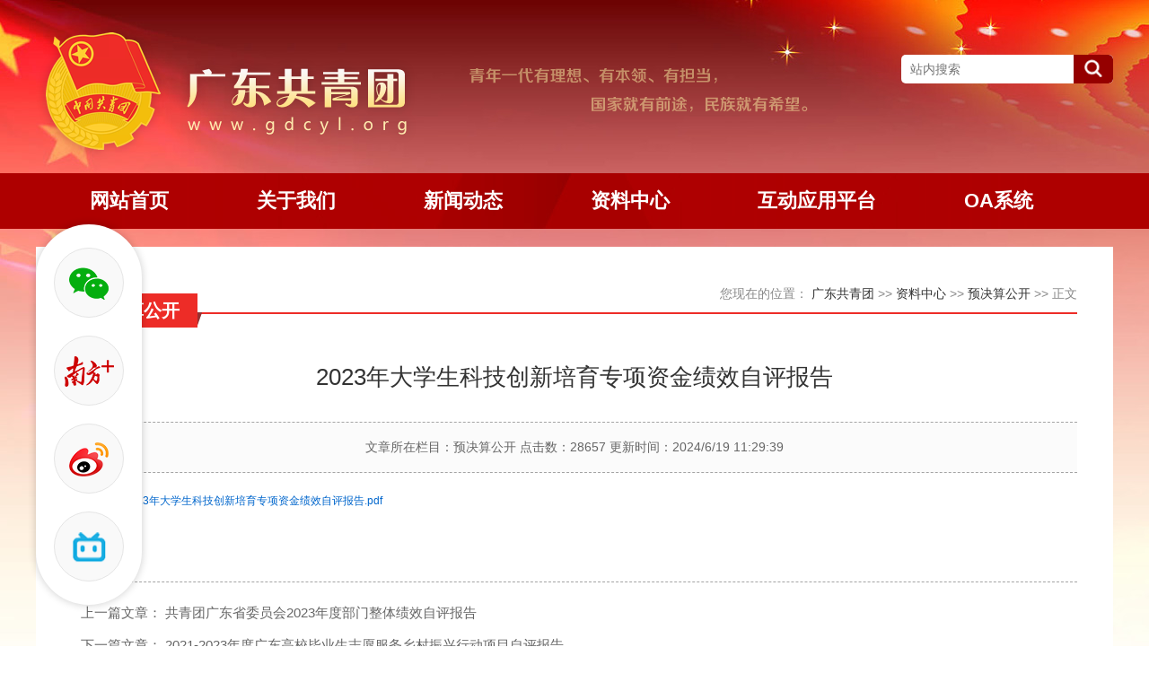

--- FILE ---
content_type: text/html
request_url: https://www.gdcyl.org/Article/ShowArticle.asp?ArticleID=254086
body_size: 5849
content:
<!DOCTYPE html>
<html lang="zh-CN">
  <head>
    <meta charset="gb2312">
    <meta http-equiv="X-UA-Compatible" content="IE=edge">
    <meta name="renderer" content="webkit">
    <meta name="keywords" content="">
    <meta name="description" content="">
    <title>预决算公开&mdash;&mdash;广东共青团</title>
    <link rel="shortcut icon" type="image/x-icon" href="favicon.ico">
    <!-- 样式重置 -->
    <link rel="stylesheet" href="/css2023/reset.css">
    <link rel="stylesheet" href="/css2023/swiper.min.css">
    <!-- 公用样式 -->
    <link rel="stylesheet" href="/css2023/common.css">
    <!-- 页面样式 -->
    <link rel="stylesheet" href="/css2023/page.css">

    <link href="/css2023/base2016.css" rel="stylesheet" type="text/css">

<script language="JavaScript">
<!--
//改变图片大小 
function resizepic(thispic)
{
if(thispic.width>800){thispic.height=thispic.height*800/thispic.width;thispic.width=800;} 
}
//无级缩放图片大小
function bbimg(o)
{
  return true;
}
-->
</script>
<style type="text/css">
img{max-width: 800px;height: auto;} 
.readCont img{  max-width:800px;}
</style>

  </head>
  <body>
<script language='javascript' src='http://www.gdcyl.org/ad/201308/55.js?v=1519'></script>
<div class="com-header">
      <div class="com-content">
        <a href="/">
          <img src="/images2023/logo.png" alt="">
        </a>
        <!-- /logo -->

        <div id="sjd-txt-ban" class="sjd-txt-ban">
          <ul>
            <li>
              <span class="sjd-txt"></span>
            </li>
            <li>
              <span class="sjd-txt sjd-txt-2"></span>
            </li>
            <li>
              <span class="sjd-txt sjd-txt-3"></span>
            </li>
          </ul>
        </div>
        <!-- 文字广告 -->

        <div class="com-search">
          <input type="text" id="Keyword" class="com-search__input" value="" name="Keyword" placeholder="站内搜索" onKeyPress="if(event.keyCode==13){window.location.href='http://search.gdcyl.org/search.html?keyword='+encodeURIComponent(document.getElementById('Keyword').value);}"/>
          
          <div class="com-search__btn">
            <input id="Field" type="hidden" value="Title" name="Field" /><input name="Submit" type="button" value="" onClick="window.location.href='http://search.gdcyl.org/search.html?keyword='+encodeURIComponent(document.getElementById('Keyword').value);" />
            <i class="icon icon-sprites icon-search"></i>
          </div>
        </div>
        <!-- 搜索 -->
      </div>
    </div>
    <!-- /头部 -->

    <div class="com-nav">
      <div class="com-content">
        <div class="com-nav__inner">
          <ul>
            <li class="com-nav__item">
              <a class="com-nav__link" href="/">
                <span class="com-nav__link__txt">网站首页</span>
              </a>
            </li>
            <li class="com-nav__item">
              <a class="com-nav__link" href="javascript:void(0);">
                <span class="com-nav__link__txt">关于我们</span>
              </a>
              <ul class="com-nav__sub">
<li><a href="/Article/ShowArticle.asp?ArticleID=239506">领导介绍</a></li>
<li><a href="/Article/ShowArticle.asp?ArticleID=226400">机关部室</a></li>
<li><a href="/Article/ShowArticle.asp?ArticleID=226419">直属单位</a></li>
              </ul>
            </li>
            <li class="com-nav__item">
              <a class="com-nav__link" href="javascript:void(0);">
                <span class="com-nav__link__txt">新闻动态</span>
              </a>
              <ul class="com-nav__sub">
<li><a href="/Article/ShowClass.asp?ClassID=724">图片新闻</a></li>
<!--<li><a href="/Article/ShowClass.asp?ClassID=2274">主题教育</a></li>
<li><a href="/Article/ShowClass.asp?ClassID=587">媒体聚焦</a></li>-->
<li><a href="/Article/ShowClass.asp?ClassID=6">新闻动态</a></li>
              </ul>
            </li>
            <li class="com-nav__item">
              <a class="com-nav__link" href="javascript:void(0);">
                <span class="com-nav__link__txt">资料中心</span>
              </a>
              <ul class="com-nav__sub">
<li><a href="/Article/ShowClass.asp?ClassID=12">文件制度库</a></li>
<li><a href="/Article/ShowClass.asp?ClassID=118">公告栏</a></li>
<!--<li><a href="/Article/ShowClass.asp?ClassID=726">信息简报</a></li>-->
<li><a href="/Article/ShowClass.asp?ClassID=20">下载专区</a></li>
<li><a href="/Article/ShowClass.asp?ClassID=2037">预决算公开</a></li>
              </ul>
            </li>
            <li class="com-nav__item">
              <a class="com-nav__link" href="javascript:void(0);">
                <span class="com-nav__link__txt">互动应用平台</span>
              </a>
              <ul class="com-nav__sub">
<li><a href="http://www.12355.net/" target="_blank">12355青年之声</a></li>
<li><a href="https://www.izyz.org/" target="_blank">i志愿</a></li>
<li><a href="http://tuan.12355.net/" target="_blank">智慧团建</a></li>
<li><a href="https://search.gdcyl.org/form_lxzztj.aspx" target="_blank">两新组织团建登记</a></li>
<li><a href="/admin/Admin_Index.asp" target="_blank">管理员登录</a></li>
<li><a href="https://mail.gd.gov.cn/" target="_blank">政务邮箱</a></li>
              </ul>
            </li>
            <li class="com-nav__item">
              <a class="com-nav__link" href="http://oa.gdcyl.org/gwbl" target="_blank">
                <span class="com-nav__link__txt">OA系统</span>
              </a>
            </li>
          </ul>
        </div>
      </div>
    </div>
    <!-- /导航 -->

    <div class="cont_wrap clearfix">
        	<div class="cont_padding">
                <div class="readBox">
                    <div class="zx_titlebar">
                        <h2 class="zx_titlebg">预决算公开</h2>
                        <div class="zx_crumbs">您现在的位置：&nbsp;<a class='LinkPath' href='http://www.gdcyl.org'>广东共青团</a>&nbsp;>>&nbsp;<a class='LinkPath' href='http://www.gdcyl.org/Article/ShowClass.asp?ClassID=727'>资料中心</a>&nbsp;>>&nbsp;<a class='LinkPath' href='http://www.gdcyl.org/Article/ShowClass.asp?ClassID=2037'>预决算公开</a>&nbsp;>>&nbsp;正文</div>
                        <s></s>
                    </div>
                    <h1>2023年大学生科技创新培育专项资金绩效自评报告</h1>
                    <div class="listnewtop2">文章所在栏目：预决算公开 点击数：28657 更新时间：2024/6/19 11:29:39</div>
                    <div class="readCont">
                        <p style="line-height: 16px;"><img src="https://www.gdcyl.org/ueditor/dialogs/attachment/fileTypeImages/icon_pdf.gif"/><a style="font-size:12px; color:#0066cc;" href="/upload/file/20240619/17187679266641859.pdf" title="2023年大学生科技创新培育专项资金绩效自评报告.pdf">2023年大学生科技创新培育专项资金绩效自评报告.pdf</a></p><p><br/></p>
                    </div>
                    
                    <div class="listnewtop41">
                        <ul>
                            <li><li>上一篇文章： <a class='LinkPrevArticle' href='http://www.gdcyl.org/Article/ShowArticle.asp?ArticleID=254085' title='文章标题：共青团广东省委员会2023年度部门整体绩效自评报告
作&nbsp;&nbsp;&nbsp;&nbsp;者：佚名
更新时间：2024/6/19 11:20:55'>共青团广东省委员会2023年度部门整体绩效自评报告</a></li></li>
                            <li><li>下一篇文章： <a class='LinkNextArticle' href='http://www.gdcyl.org/Article/ShowArticle.asp?ArticleID=254087' title='文章标题：2021-2023年度广东高校毕业生志愿服务乡村振兴行动项目自评报告
作&nbsp;&nbsp;&nbsp;&nbsp;者：佚名
更新时间：2024/6/20 9:19:38'>2021-2023年度广东高校毕业生志愿服务乡村振兴行动项目自评报告</a></li></li>
                        </ul>
                    </div>
                </div>
            </div>
		</div>
        
<div class="com-links">
      <div class="com-content">
        <span class="com-links-tle">友情链接：</span>
        <div class="com-links-bd">
        	<Select class="com-links-select" onChange="window.open(this.options[this.selectedIndex].value,'_blank')" name=select> 
            	<option value="">全国团委</option>
                <option value="http://www.ccyl.org.cn/">团中央</option>
                <option value="http://www.youth.cn/">中青网</option>
                <option value="http://www.bjyouth.gov.cn/">北京市</option>
                <option value="http://www.shyouth.net/">上海市</option>
                <option value="http://www.youthtj.org.cn/">天津市</option>
                <option value="http://www.gdcyl.org/">广东省</option>
                <option value="http://www.cqyl.org.cn/">重庆市</option>
                <option value="http://www.54heb.org.cn//">河北省</option>
                <option value="http://www.hnyouth.org.cn/">河南省</option>
                <option value="http://www.nmyouth.org.cn/">内蒙古自治区</option>
                <option value="http://www.liaoninggqt.org.cn/">辽宁省</option>
                <option value="http://www.jl54.org/">吉林省</option>
                <option value="http://www.hljgqt.gov.cn/">黑龙江省</option>
                <option value="https://www.jiangsugqt.org.cn/">江苏省</option>
                <option value="http://www.zjgqt.org/">浙江省</option>
                <option value="http://www.ahyouth.org.cn/">安徽省</option>
                <option value="http://www.fjcyl.com/">福建省</option>
                <option value="http://www.jxyouth.org.cn/">江西省</option>
                <option value="http://www.sxccyl.gov.cn/">山西省</option>
                <option value="http://www.gxgqt.org.cn/">广西壮族自治区</option>
                <option value="http://www.hbgqt.org.cn/">湖北省</option>
                <option value="http://www.hngqt.org.cn/">湖南省</option>
                <option value="http://www.sdyl.gov.cn/">山东省</option>
                <option value="http://www.hngqt.cn/">海南省</option>
                <option value="http://www.scgqt.gov.cn/">四川省</option>
                <option value="http://www.gzyouth.cn/">贵州省</option>
                <option value="http://yn.youth.cn/">云南省</option>
                <option value="http://www.sxgqt.org.cn/">陕西省</option>
                <option value="http://www.qhgqt.org.cn/">青海省</option>
                <option value="http://www.gsgqt.gov.cn/">甘肃省</option>
                <option value="https://www.nxgqt.org/">宁夏回族自治区</option>
                <option value="http://www.zgxzqw.gov.cn/">西藏自治区</option>
                <option value="http://tw.xjbt.gov.cn/">新疆维吾尔自治区</option>
                <option value="http://tw.xjbt.gov.cn/">新疆建设兵团</option>
            </select>

            <Select class="com-links-select" onChange="window.open(this.options[this.selectedIndex].value,'_blank')" name=select2> 
            	<option value="">各地市团委官网</option>
                <option value="http://www.54cn.net">广州市</option>
                <option value="http://www.szyouth.cn">深圳市</option>
                <option value="">珠海市</option>
                <option value="http://youth.shantou.gov.cn">汕头市</option>
                <option value="http://www.fsyouth.org.cn">佛山市</option>
                <option value="https://www.sggqt.org.cn/">韶关市</option>
                <option value="http://youth.heyuan.gov.cn/">河源市</option>
                <option value="http://huizhouyouth.org.cn/">惠州市</option>
                <option value="">梅州市</option>
                <option value="http://www.swgqt.org.cn">汕尾市</option>
                <option value="http://www.dgyouth.gd.cn">东莞市</option>
                <option value="https://www.zsqn.org.cn/">中山市</option>
                <option value="http://jmyouth.jiangmen.cn/">江门市</option>
                <option value="https://www.zjgqt.org.cn/">湛江市</option>
                <option value="http://www.zqcyl.cn">肇庆市</option>
                <option value="http://61.145.61.26/jygqt">揭阳市</option>
                <option value="">云浮市</option>
            </select>
            
            <Select class="com-links-select" onChange="window.open(this.options[this.selectedIndex].value,'_blank')" name=select3> 
            	<option value="">其他链接</option>
                <option value="http://www.gdzyz.cn/">广东省志愿者联合会</option>
                <option value="http://www.gdzyz.cn/">广东省志愿者事业发展基金会</option>
                <option value="http://www.gdzyz.cn/">广东省亲青家园青年社会组织培育发展中心</option>
                <option value="http://www.gdzyz.cn/">广东省青年志愿者协会</option>
                <option value="http://www.gdydf.org.cn/">广东省青少年发展基金会</option>
                <option value="http://www.cyol.net/public_db/publish_index.htm">中国青年报</option>
            </select>
        </div>
      </div>
    </div>
    <!-- /友情连接 -->


<div class="com-footer">
      <div class="com-content clearfix">
        <div class="com-footer-item com-footer-hluhjy">
          <p class="">
<!--//<img src="/images2023/jg_hjy.png" alt=""/>//-->
<script type="text/javascript">document.write(unescape("%3Cspan id='_ideConac' %3E%3C/span%3E%3Cscript  src='https://dcs.conac.cn/js/nis/44/00/00/5adc4e461c7451c91a8a02d7a4b1bd54/13440000006940490C-20000868.js' type='text/javascript'%3E%3C/script%3E"));</script>
          </p>
        </div>

        <div class="com-footer-item">
          <p>共青团广东省委员会 版权所有 2023-2024</p>

          <p>地址：广州市越秀区寺贝通津一号大院</p>
          <p class="mt5">邮编：510080</p>
        </div>

        <div class="com-footer-item">
          <p>粤ICP备06082245号</p>
          <p class="mt5">广州市网站安全备案信息备案编号：4401040100003</p>
          <p class="mt5">
            <a href="/html/wsjb.asp" target="_blank">
              <span>网上信访</span>
            </a>
          </p>
        </div>
      </div>
    </div>
    <!-- /尾部 -->


    <div class="com-float-contact">
      <div class="com-float-contact-item">
        <div class="cfci__icon">
          <i class="icon icon-sprites icon-wx"></i>
        </div>
        <div class="cfci__con">
          <img src="/images2023/weixin.jpg" alt="">
          <p class="cfci__txt">微信扫一扫<br>关注公众号</p>
        </div>
      </div>
      <div class="com-float-contact-item">
        <div class="cfci__icon">
          <i class="icon icon-sprites icon-nf"></i>
        </div>
        <div class="cfci__con">
          <img src="/images2023/nanfang.jpg" alt="">
          <p class="cfci__txt">青春广东新闻<br>南方plus</p>
        </div>
      </div>
      <div class="com-float-contact-item">
        <div class="cfci__icon">
          <i class="icon icon-sprites icon-weibo"></i>
        </div>
        <div class="cfci__con">
          <img src="/images2023/weibo.jpg" alt="">
          <p class="cfci__txt">共青团广东省委员会<br>官方微博</p>
        </div>
      </div>
      <div class="com-float-contact-item">
        <div class="cfci__icon">
          <i class="icon icon-sprites icon-bilibili"></i>
        </div>
        <div class="cfci__con">
          <img src="/images2023/bili.jpg" alt="">
          <p class="cfci__txt">广东共青团<br>bilibili</p>
        </div>
      </div>
    </div>
    <!-- 浮动组件 -->
    <script src="/js2023/jquery/jquery-3.7.1.min.js"></script>
    <script src="/js2023/jquery/jquery.carousel.js"></script>
    <script src="/js2023/swiper.min.js"></script>
    <script src="/js2023/common.js"></script>
    <script>
      $(function () {
        // banner
        if ($('#banner')[0] && $('.banner-bd li').length >= 2) {
          $('#banner').slide({
            titCell: ".banner-hd ul",
            mainCell: '.banner-bd ul',
            effect: 'leftLoop',
            autoPlay: true,
            autoPage: '<li></li>',
            prevCell: '.banner-btn-prev',
            nextCell: '.banner-btn-next',
            trigger: 'click'
          });
        }

        // 文字广告
        if ($('#sjd-txt-ban')[0] && $('.sjd-txt-ban li').length >= 2) {
          $('#sjd-txt-ban').slide({
            mainCell: 'ul',
            effect: 'fade',
            autoPlay: true
          });
        }

        // 文章切换
        if ($('.js-tabs')[0]) {
          $('.js-tabs').find('.tab-tle-item').mouseover(function () {
            $(this).addClass('tab-tle-item--active').siblings().removeClass('tab-tle-item--active');
            $(this).parent().siblings('.tab-content').find('.tab-pane').addClass('hide')
            $(this).parent().siblings('.tab-content').find('.tab-pane:eq('+$(this).index()+')').removeClass('hide')
          })
        }

        // 3D轮播
        new Swiper(".news-swiper .swiper", {
          effect: "coverflow",
          grabCursor: true,
          centeredSlides: true,
          slidesPerView: 'auto',
          loop: true,
          autoplay: true,
          coverflowEffect: {
            rotate: 20,
            stretch: 0,
            depth: 430,
            modifier: 1,
            slideShadows: true,
          },
          pagination: {
            el: ".swiper-pagination",
          }
        });
      })
    </script>
    
<script>
var _hmt = _hmt || [];
(function() {
  var hm = document.createElement("script");
  hm.src = "https://hm.baidu.com/hm.js?69dc56bc12d6e86a6cd3ce40033235f3";
  var s = document.getElementsByTagName("script")[0]; 
  s.parentNode.insertBefore(hm, s);
})();
</script>
  </body>
</html>

--- FILE ---
content_type: application/javascript
request_url: https://www.gdcyl.org/js2023/common.js
body_size: 144
content:
$(function () {
  
});